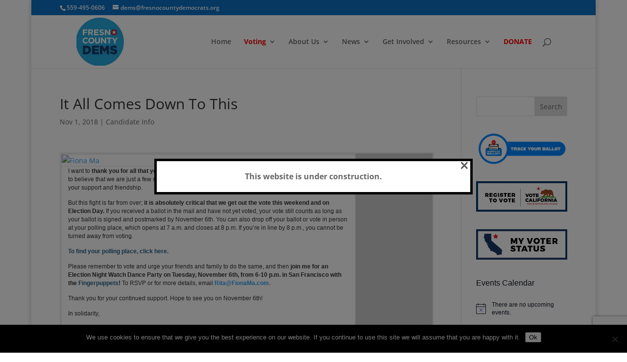

--- FILE ---
content_type: text/html; charset=utf-8
request_url: https://www.google.com/recaptcha/api2/anchor?ar=1&k=6LeLK8AUAAAAAOlNW1JpPZGNQn4TOMZ7haThfIBJ&co=aHR0cHM6Ly93My5mcmVzbm9jb3VudHlkZW1vY3JhdHMub3JnOjQ0Mw..&hl=en&v=PoyoqOPhxBO7pBk68S4YbpHZ&size=invisible&anchor-ms=20000&execute-ms=30000&cb=kcb5k6fi1shb
body_size: 48781
content:
<!DOCTYPE HTML><html dir="ltr" lang="en"><head><meta http-equiv="Content-Type" content="text/html; charset=UTF-8">
<meta http-equiv="X-UA-Compatible" content="IE=edge">
<title>reCAPTCHA</title>
<style type="text/css">
/* cyrillic-ext */
@font-face {
  font-family: 'Roboto';
  font-style: normal;
  font-weight: 400;
  font-stretch: 100%;
  src: url(//fonts.gstatic.com/s/roboto/v48/KFO7CnqEu92Fr1ME7kSn66aGLdTylUAMa3GUBHMdazTgWw.woff2) format('woff2');
  unicode-range: U+0460-052F, U+1C80-1C8A, U+20B4, U+2DE0-2DFF, U+A640-A69F, U+FE2E-FE2F;
}
/* cyrillic */
@font-face {
  font-family: 'Roboto';
  font-style: normal;
  font-weight: 400;
  font-stretch: 100%;
  src: url(//fonts.gstatic.com/s/roboto/v48/KFO7CnqEu92Fr1ME7kSn66aGLdTylUAMa3iUBHMdazTgWw.woff2) format('woff2');
  unicode-range: U+0301, U+0400-045F, U+0490-0491, U+04B0-04B1, U+2116;
}
/* greek-ext */
@font-face {
  font-family: 'Roboto';
  font-style: normal;
  font-weight: 400;
  font-stretch: 100%;
  src: url(//fonts.gstatic.com/s/roboto/v48/KFO7CnqEu92Fr1ME7kSn66aGLdTylUAMa3CUBHMdazTgWw.woff2) format('woff2');
  unicode-range: U+1F00-1FFF;
}
/* greek */
@font-face {
  font-family: 'Roboto';
  font-style: normal;
  font-weight: 400;
  font-stretch: 100%;
  src: url(//fonts.gstatic.com/s/roboto/v48/KFO7CnqEu92Fr1ME7kSn66aGLdTylUAMa3-UBHMdazTgWw.woff2) format('woff2');
  unicode-range: U+0370-0377, U+037A-037F, U+0384-038A, U+038C, U+038E-03A1, U+03A3-03FF;
}
/* math */
@font-face {
  font-family: 'Roboto';
  font-style: normal;
  font-weight: 400;
  font-stretch: 100%;
  src: url(//fonts.gstatic.com/s/roboto/v48/KFO7CnqEu92Fr1ME7kSn66aGLdTylUAMawCUBHMdazTgWw.woff2) format('woff2');
  unicode-range: U+0302-0303, U+0305, U+0307-0308, U+0310, U+0312, U+0315, U+031A, U+0326-0327, U+032C, U+032F-0330, U+0332-0333, U+0338, U+033A, U+0346, U+034D, U+0391-03A1, U+03A3-03A9, U+03B1-03C9, U+03D1, U+03D5-03D6, U+03F0-03F1, U+03F4-03F5, U+2016-2017, U+2034-2038, U+203C, U+2040, U+2043, U+2047, U+2050, U+2057, U+205F, U+2070-2071, U+2074-208E, U+2090-209C, U+20D0-20DC, U+20E1, U+20E5-20EF, U+2100-2112, U+2114-2115, U+2117-2121, U+2123-214F, U+2190, U+2192, U+2194-21AE, U+21B0-21E5, U+21F1-21F2, U+21F4-2211, U+2213-2214, U+2216-22FF, U+2308-230B, U+2310, U+2319, U+231C-2321, U+2336-237A, U+237C, U+2395, U+239B-23B7, U+23D0, U+23DC-23E1, U+2474-2475, U+25AF, U+25B3, U+25B7, U+25BD, U+25C1, U+25CA, U+25CC, U+25FB, U+266D-266F, U+27C0-27FF, U+2900-2AFF, U+2B0E-2B11, U+2B30-2B4C, U+2BFE, U+3030, U+FF5B, U+FF5D, U+1D400-1D7FF, U+1EE00-1EEFF;
}
/* symbols */
@font-face {
  font-family: 'Roboto';
  font-style: normal;
  font-weight: 400;
  font-stretch: 100%;
  src: url(//fonts.gstatic.com/s/roboto/v48/KFO7CnqEu92Fr1ME7kSn66aGLdTylUAMaxKUBHMdazTgWw.woff2) format('woff2');
  unicode-range: U+0001-000C, U+000E-001F, U+007F-009F, U+20DD-20E0, U+20E2-20E4, U+2150-218F, U+2190, U+2192, U+2194-2199, U+21AF, U+21E6-21F0, U+21F3, U+2218-2219, U+2299, U+22C4-22C6, U+2300-243F, U+2440-244A, U+2460-24FF, U+25A0-27BF, U+2800-28FF, U+2921-2922, U+2981, U+29BF, U+29EB, U+2B00-2BFF, U+4DC0-4DFF, U+FFF9-FFFB, U+10140-1018E, U+10190-1019C, U+101A0, U+101D0-101FD, U+102E0-102FB, U+10E60-10E7E, U+1D2C0-1D2D3, U+1D2E0-1D37F, U+1F000-1F0FF, U+1F100-1F1AD, U+1F1E6-1F1FF, U+1F30D-1F30F, U+1F315, U+1F31C, U+1F31E, U+1F320-1F32C, U+1F336, U+1F378, U+1F37D, U+1F382, U+1F393-1F39F, U+1F3A7-1F3A8, U+1F3AC-1F3AF, U+1F3C2, U+1F3C4-1F3C6, U+1F3CA-1F3CE, U+1F3D4-1F3E0, U+1F3ED, U+1F3F1-1F3F3, U+1F3F5-1F3F7, U+1F408, U+1F415, U+1F41F, U+1F426, U+1F43F, U+1F441-1F442, U+1F444, U+1F446-1F449, U+1F44C-1F44E, U+1F453, U+1F46A, U+1F47D, U+1F4A3, U+1F4B0, U+1F4B3, U+1F4B9, U+1F4BB, U+1F4BF, U+1F4C8-1F4CB, U+1F4D6, U+1F4DA, U+1F4DF, U+1F4E3-1F4E6, U+1F4EA-1F4ED, U+1F4F7, U+1F4F9-1F4FB, U+1F4FD-1F4FE, U+1F503, U+1F507-1F50B, U+1F50D, U+1F512-1F513, U+1F53E-1F54A, U+1F54F-1F5FA, U+1F610, U+1F650-1F67F, U+1F687, U+1F68D, U+1F691, U+1F694, U+1F698, U+1F6AD, U+1F6B2, U+1F6B9-1F6BA, U+1F6BC, U+1F6C6-1F6CF, U+1F6D3-1F6D7, U+1F6E0-1F6EA, U+1F6F0-1F6F3, U+1F6F7-1F6FC, U+1F700-1F7FF, U+1F800-1F80B, U+1F810-1F847, U+1F850-1F859, U+1F860-1F887, U+1F890-1F8AD, U+1F8B0-1F8BB, U+1F8C0-1F8C1, U+1F900-1F90B, U+1F93B, U+1F946, U+1F984, U+1F996, U+1F9E9, U+1FA00-1FA6F, U+1FA70-1FA7C, U+1FA80-1FA89, U+1FA8F-1FAC6, U+1FACE-1FADC, U+1FADF-1FAE9, U+1FAF0-1FAF8, U+1FB00-1FBFF;
}
/* vietnamese */
@font-face {
  font-family: 'Roboto';
  font-style: normal;
  font-weight: 400;
  font-stretch: 100%;
  src: url(//fonts.gstatic.com/s/roboto/v48/KFO7CnqEu92Fr1ME7kSn66aGLdTylUAMa3OUBHMdazTgWw.woff2) format('woff2');
  unicode-range: U+0102-0103, U+0110-0111, U+0128-0129, U+0168-0169, U+01A0-01A1, U+01AF-01B0, U+0300-0301, U+0303-0304, U+0308-0309, U+0323, U+0329, U+1EA0-1EF9, U+20AB;
}
/* latin-ext */
@font-face {
  font-family: 'Roboto';
  font-style: normal;
  font-weight: 400;
  font-stretch: 100%;
  src: url(//fonts.gstatic.com/s/roboto/v48/KFO7CnqEu92Fr1ME7kSn66aGLdTylUAMa3KUBHMdazTgWw.woff2) format('woff2');
  unicode-range: U+0100-02BA, U+02BD-02C5, U+02C7-02CC, U+02CE-02D7, U+02DD-02FF, U+0304, U+0308, U+0329, U+1D00-1DBF, U+1E00-1E9F, U+1EF2-1EFF, U+2020, U+20A0-20AB, U+20AD-20C0, U+2113, U+2C60-2C7F, U+A720-A7FF;
}
/* latin */
@font-face {
  font-family: 'Roboto';
  font-style: normal;
  font-weight: 400;
  font-stretch: 100%;
  src: url(//fonts.gstatic.com/s/roboto/v48/KFO7CnqEu92Fr1ME7kSn66aGLdTylUAMa3yUBHMdazQ.woff2) format('woff2');
  unicode-range: U+0000-00FF, U+0131, U+0152-0153, U+02BB-02BC, U+02C6, U+02DA, U+02DC, U+0304, U+0308, U+0329, U+2000-206F, U+20AC, U+2122, U+2191, U+2193, U+2212, U+2215, U+FEFF, U+FFFD;
}
/* cyrillic-ext */
@font-face {
  font-family: 'Roboto';
  font-style: normal;
  font-weight: 500;
  font-stretch: 100%;
  src: url(//fonts.gstatic.com/s/roboto/v48/KFO7CnqEu92Fr1ME7kSn66aGLdTylUAMa3GUBHMdazTgWw.woff2) format('woff2');
  unicode-range: U+0460-052F, U+1C80-1C8A, U+20B4, U+2DE0-2DFF, U+A640-A69F, U+FE2E-FE2F;
}
/* cyrillic */
@font-face {
  font-family: 'Roboto';
  font-style: normal;
  font-weight: 500;
  font-stretch: 100%;
  src: url(//fonts.gstatic.com/s/roboto/v48/KFO7CnqEu92Fr1ME7kSn66aGLdTylUAMa3iUBHMdazTgWw.woff2) format('woff2');
  unicode-range: U+0301, U+0400-045F, U+0490-0491, U+04B0-04B1, U+2116;
}
/* greek-ext */
@font-face {
  font-family: 'Roboto';
  font-style: normal;
  font-weight: 500;
  font-stretch: 100%;
  src: url(//fonts.gstatic.com/s/roboto/v48/KFO7CnqEu92Fr1ME7kSn66aGLdTylUAMa3CUBHMdazTgWw.woff2) format('woff2');
  unicode-range: U+1F00-1FFF;
}
/* greek */
@font-face {
  font-family: 'Roboto';
  font-style: normal;
  font-weight: 500;
  font-stretch: 100%;
  src: url(//fonts.gstatic.com/s/roboto/v48/KFO7CnqEu92Fr1ME7kSn66aGLdTylUAMa3-UBHMdazTgWw.woff2) format('woff2');
  unicode-range: U+0370-0377, U+037A-037F, U+0384-038A, U+038C, U+038E-03A1, U+03A3-03FF;
}
/* math */
@font-face {
  font-family: 'Roboto';
  font-style: normal;
  font-weight: 500;
  font-stretch: 100%;
  src: url(//fonts.gstatic.com/s/roboto/v48/KFO7CnqEu92Fr1ME7kSn66aGLdTylUAMawCUBHMdazTgWw.woff2) format('woff2');
  unicode-range: U+0302-0303, U+0305, U+0307-0308, U+0310, U+0312, U+0315, U+031A, U+0326-0327, U+032C, U+032F-0330, U+0332-0333, U+0338, U+033A, U+0346, U+034D, U+0391-03A1, U+03A3-03A9, U+03B1-03C9, U+03D1, U+03D5-03D6, U+03F0-03F1, U+03F4-03F5, U+2016-2017, U+2034-2038, U+203C, U+2040, U+2043, U+2047, U+2050, U+2057, U+205F, U+2070-2071, U+2074-208E, U+2090-209C, U+20D0-20DC, U+20E1, U+20E5-20EF, U+2100-2112, U+2114-2115, U+2117-2121, U+2123-214F, U+2190, U+2192, U+2194-21AE, U+21B0-21E5, U+21F1-21F2, U+21F4-2211, U+2213-2214, U+2216-22FF, U+2308-230B, U+2310, U+2319, U+231C-2321, U+2336-237A, U+237C, U+2395, U+239B-23B7, U+23D0, U+23DC-23E1, U+2474-2475, U+25AF, U+25B3, U+25B7, U+25BD, U+25C1, U+25CA, U+25CC, U+25FB, U+266D-266F, U+27C0-27FF, U+2900-2AFF, U+2B0E-2B11, U+2B30-2B4C, U+2BFE, U+3030, U+FF5B, U+FF5D, U+1D400-1D7FF, U+1EE00-1EEFF;
}
/* symbols */
@font-face {
  font-family: 'Roboto';
  font-style: normal;
  font-weight: 500;
  font-stretch: 100%;
  src: url(//fonts.gstatic.com/s/roboto/v48/KFO7CnqEu92Fr1ME7kSn66aGLdTylUAMaxKUBHMdazTgWw.woff2) format('woff2');
  unicode-range: U+0001-000C, U+000E-001F, U+007F-009F, U+20DD-20E0, U+20E2-20E4, U+2150-218F, U+2190, U+2192, U+2194-2199, U+21AF, U+21E6-21F0, U+21F3, U+2218-2219, U+2299, U+22C4-22C6, U+2300-243F, U+2440-244A, U+2460-24FF, U+25A0-27BF, U+2800-28FF, U+2921-2922, U+2981, U+29BF, U+29EB, U+2B00-2BFF, U+4DC0-4DFF, U+FFF9-FFFB, U+10140-1018E, U+10190-1019C, U+101A0, U+101D0-101FD, U+102E0-102FB, U+10E60-10E7E, U+1D2C0-1D2D3, U+1D2E0-1D37F, U+1F000-1F0FF, U+1F100-1F1AD, U+1F1E6-1F1FF, U+1F30D-1F30F, U+1F315, U+1F31C, U+1F31E, U+1F320-1F32C, U+1F336, U+1F378, U+1F37D, U+1F382, U+1F393-1F39F, U+1F3A7-1F3A8, U+1F3AC-1F3AF, U+1F3C2, U+1F3C4-1F3C6, U+1F3CA-1F3CE, U+1F3D4-1F3E0, U+1F3ED, U+1F3F1-1F3F3, U+1F3F5-1F3F7, U+1F408, U+1F415, U+1F41F, U+1F426, U+1F43F, U+1F441-1F442, U+1F444, U+1F446-1F449, U+1F44C-1F44E, U+1F453, U+1F46A, U+1F47D, U+1F4A3, U+1F4B0, U+1F4B3, U+1F4B9, U+1F4BB, U+1F4BF, U+1F4C8-1F4CB, U+1F4D6, U+1F4DA, U+1F4DF, U+1F4E3-1F4E6, U+1F4EA-1F4ED, U+1F4F7, U+1F4F9-1F4FB, U+1F4FD-1F4FE, U+1F503, U+1F507-1F50B, U+1F50D, U+1F512-1F513, U+1F53E-1F54A, U+1F54F-1F5FA, U+1F610, U+1F650-1F67F, U+1F687, U+1F68D, U+1F691, U+1F694, U+1F698, U+1F6AD, U+1F6B2, U+1F6B9-1F6BA, U+1F6BC, U+1F6C6-1F6CF, U+1F6D3-1F6D7, U+1F6E0-1F6EA, U+1F6F0-1F6F3, U+1F6F7-1F6FC, U+1F700-1F7FF, U+1F800-1F80B, U+1F810-1F847, U+1F850-1F859, U+1F860-1F887, U+1F890-1F8AD, U+1F8B0-1F8BB, U+1F8C0-1F8C1, U+1F900-1F90B, U+1F93B, U+1F946, U+1F984, U+1F996, U+1F9E9, U+1FA00-1FA6F, U+1FA70-1FA7C, U+1FA80-1FA89, U+1FA8F-1FAC6, U+1FACE-1FADC, U+1FADF-1FAE9, U+1FAF0-1FAF8, U+1FB00-1FBFF;
}
/* vietnamese */
@font-face {
  font-family: 'Roboto';
  font-style: normal;
  font-weight: 500;
  font-stretch: 100%;
  src: url(//fonts.gstatic.com/s/roboto/v48/KFO7CnqEu92Fr1ME7kSn66aGLdTylUAMa3OUBHMdazTgWw.woff2) format('woff2');
  unicode-range: U+0102-0103, U+0110-0111, U+0128-0129, U+0168-0169, U+01A0-01A1, U+01AF-01B0, U+0300-0301, U+0303-0304, U+0308-0309, U+0323, U+0329, U+1EA0-1EF9, U+20AB;
}
/* latin-ext */
@font-face {
  font-family: 'Roboto';
  font-style: normal;
  font-weight: 500;
  font-stretch: 100%;
  src: url(//fonts.gstatic.com/s/roboto/v48/KFO7CnqEu92Fr1ME7kSn66aGLdTylUAMa3KUBHMdazTgWw.woff2) format('woff2');
  unicode-range: U+0100-02BA, U+02BD-02C5, U+02C7-02CC, U+02CE-02D7, U+02DD-02FF, U+0304, U+0308, U+0329, U+1D00-1DBF, U+1E00-1E9F, U+1EF2-1EFF, U+2020, U+20A0-20AB, U+20AD-20C0, U+2113, U+2C60-2C7F, U+A720-A7FF;
}
/* latin */
@font-face {
  font-family: 'Roboto';
  font-style: normal;
  font-weight: 500;
  font-stretch: 100%;
  src: url(//fonts.gstatic.com/s/roboto/v48/KFO7CnqEu92Fr1ME7kSn66aGLdTylUAMa3yUBHMdazQ.woff2) format('woff2');
  unicode-range: U+0000-00FF, U+0131, U+0152-0153, U+02BB-02BC, U+02C6, U+02DA, U+02DC, U+0304, U+0308, U+0329, U+2000-206F, U+20AC, U+2122, U+2191, U+2193, U+2212, U+2215, U+FEFF, U+FFFD;
}
/* cyrillic-ext */
@font-face {
  font-family: 'Roboto';
  font-style: normal;
  font-weight: 900;
  font-stretch: 100%;
  src: url(//fonts.gstatic.com/s/roboto/v48/KFO7CnqEu92Fr1ME7kSn66aGLdTylUAMa3GUBHMdazTgWw.woff2) format('woff2');
  unicode-range: U+0460-052F, U+1C80-1C8A, U+20B4, U+2DE0-2DFF, U+A640-A69F, U+FE2E-FE2F;
}
/* cyrillic */
@font-face {
  font-family: 'Roboto';
  font-style: normal;
  font-weight: 900;
  font-stretch: 100%;
  src: url(//fonts.gstatic.com/s/roboto/v48/KFO7CnqEu92Fr1ME7kSn66aGLdTylUAMa3iUBHMdazTgWw.woff2) format('woff2');
  unicode-range: U+0301, U+0400-045F, U+0490-0491, U+04B0-04B1, U+2116;
}
/* greek-ext */
@font-face {
  font-family: 'Roboto';
  font-style: normal;
  font-weight: 900;
  font-stretch: 100%;
  src: url(//fonts.gstatic.com/s/roboto/v48/KFO7CnqEu92Fr1ME7kSn66aGLdTylUAMa3CUBHMdazTgWw.woff2) format('woff2');
  unicode-range: U+1F00-1FFF;
}
/* greek */
@font-face {
  font-family: 'Roboto';
  font-style: normal;
  font-weight: 900;
  font-stretch: 100%;
  src: url(//fonts.gstatic.com/s/roboto/v48/KFO7CnqEu92Fr1ME7kSn66aGLdTylUAMa3-UBHMdazTgWw.woff2) format('woff2');
  unicode-range: U+0370-0377, U+037A-037F, U+0384-038A, U+038C, U+038E-03A1, U+03A3-03FF;
}
/* math */
@font-face {
  font-family: 'Roboto';
  font-style: normal;
  font-weight: 900;
  font-stretch: 100%;
  src: url(//fonts.gstatic.com/s/roboto/v48/KFO7CnqEu92Fr1ME7kSn66aGLdTylUAMawCUBHMdazTgWw.woff2) format('woff2');
  unicode-range: U+0302-0303, U+0305, U+0307-0308, U+0310, U+0312, U+0315, U+031A, U+0326-0327, U+032C, U+032F-0330, U+0332-0333, U+0338, U+033A, U+0346, U+034D, U+0391-03A1, U+03A3-03A9, U+03B1-03C9, U+03D1, U+03D5-03D6, U+03F0-03F1, U+03F4-03F5, U+2016-2017, U+2034-2038, U+203C, U+2040, U+2043, U+2047, U+2050, U+2057, U+205F, U+2070-2071, U+2074-208E, U+2090-209C, U+20D0-20DC, U+20E1, U+20E5-20EF, U+2100-2112, U+2114-2115, U+2117-2121, U+2123-214F, U+2190, U+2192, U+2194-21AE, U+21B0-21E5, U+21F1-21F2, U+21F4-2211, U+2213-2214, U+2216-22FF, U+2308-230B, U+2310, U+2319, U+231C-2321, U+2336-237A, U+237C, U+2395, U+239B-23B7, U+23D0, U+23DC-23E1, U+2474-2475, U+25AF, U+25B3, U+25B7, U+25BD, U+25C1, U+25CA, U+25CC, U+25FB, U+266D-266F, U+27C0-27FF, U+2900-2AFF, U+2B0E-2B11, U+2B30-2B4C, U+2BFE, U+3030, U+FF5B, U+FF5D, U+1D400-1D7FF, U+1EE00-1EEFF;
}
/* symbols */
@font-face {
  font-family: 'Roboto';
  font-style: normal;
  font-weight: 900;
  font-stretch: 100%;
  src: url(//fonts.gstatic.com/s/roboto/v48/KFO7CnqEu92Fr1ME7kSn66aGLdTylUAMaxKUBHMdazTgWw.woff2) format('woff2');
  unicode-range: U+0001-000C, U+000E-001F, U+007F-009F, U+20DD-20E0, U+20E2-20E4, U+2150-218F, U+2190, U+2192, U+2194-2199, U+21AF, U+21E6-21F0, U+21F3, U+2218-2219, U+2299, U+22C4-22C6, U+2300-243F, U+2440-244A, U+2460-24FF, U+25A0-27BF, U+2800-28FF, U+2921-2922, U+2981, U+29BF, U+29EB, U+2B00-2BFF, U+4DC0-4DFF, U+FFF9-FFFB, U+10140-1018E, U+10190-1019C, U+101A0, U+101D0-101FD, U+102E0-102FB, U+10E60-10E7E, U+1D2C0-1D2D3, U+1D2E0-1D37F, U+1F000-1F0FF, U+1F100-1F1AD, U+1F1E6-1F1FF, U+1F30D-1F30F, U+1F315, U+1F31C, U+1F31E, U+1F320-1F32C, U+1F336, U+1F378, U+1F37D, U+1F382, U+1F393-1F39F, U+1F3A7-1F3A8, U+1F3AC-1F3AF, U+1F3C2, U+1F3C4-1F3C6, U+1F3CA-1F3CE, U+1F3D4-1F3E0, U+1F3ED, U+1F3F1-1F3F3, U+1F3F5-1F3F7, U+1F408, U+1F415, U+1F41F, U+1F426, U+1F43F, U+1F441-1F442, U+1F444, U+1F446-1F449, U+1F44C-1F44E, U+1F453, U+1F46A, U+1F47D, U+1F4A3, U+1F4B0, U+1F4B3, U+1F4B9, U+1F4BB, U+1F4BF, U+1F4C8-1F4CB, U+1F4D6, U+1F4DA, U+1F4DF, U+1F4E3-1F4E6, U+1F4EA-1F4ED, U+1F4F7, U+1F4F9-1F4FB, U+1F4FD-1F4FE, U+1F503, U+1F507-1F50B, U+1F50D, U+1F512-1F513, U+1F53E-1F54A, U+1F54F-1F5FA, U+1F610, U+1F650-1F67F, U+1F687, U+1F68D, U+1F691, U+1F694, U+1F698, U+1F6AD, U+1F6B2, U+1F6B9-1F6BA, U+1F6BC, U+1F6C6-1F6CF, U+1F6D3-1F6D7, U+1F6E0-1F6EA, U+1F6F0-1F6F3, U+1F6F7-1F6FC, U+1F700-1F7FF, U+1F800-1F80B, U+1F810-1F847, U+1F850-1F859, U+1F860-1F887, U+1F890-1F8AD, U+1F8B0-1F8BB, U+1F8C0-1F8C1, U+1F900-1F90B, U+1F93B, U+1F946, U+1F984, U+1F996, U+1F9E9, U+1FA00-1FA6F, U+1FA70-1FA7C, U+1FA80-1FA89, U+1FA8F-1FAC6, U+1FACE-1FADC, U+1FADF-1FAE9, U+1FAF0-1FAF8, U+1FB00-1FBFF;
}
/* vietnamese */
@font-face {
  font-family: 'Roboto';
  font-style: normal;
  font-weight: 900;
  font-stretch: 100%;
  src: url(//fonts.gstatic.com/s/roboto/v48/KFO7CnqEu92Fr1ME7kSn66aGLdTylUAMa3OUBHMdazTgWw.woff2) format('woff2');
  unicode-range: U+0102-0103, U+0110-0111, U+0128-0129, U+0168-0169, U+01A0-01A1, U+01AF-01B0, U+0300-0301, U+0303-0304, U+0308-0309, U+0323, U+0329, U+1EA0-1EF9, U+20AB;
}
/* latin-ext */
@font-face {
  font-family: 'Roboto';
  font-style: normal;
  font-weight: 900;
  font-stretch: 100%;
  src: url(//fonts.gstatic.com/s/roboto/v48/KFO7CnqEu92Fr1ME7kSn66aGLdTylUAMa3KUBHMdazTgWw.woff2) format('woff2');
  unicode-range: U+0100-02BA, U+02BD-02C5, U+02C7-02CC, U+02CE-02D7, U+02DD-02FF, U+0304, U+0308, U+0329, U+1D00-1DBF, U+1E00-1E9F, U+1EF2-1EFF, U+2020, U+20A0-20AB, U+20AD-20C0, U+2113, U+2C60-2C7F, U+A720-A7FF;
}
/* latin */
@font-face {
  font-family: 'Roboto';
  font-style: normal;
  font-weight: 900;
  font-stretch: 100%;
  src: url(//fonts.gstatic.com/s/roboto/v48/KFO7CnqEu92Fr1ME7kSn66aGLdTylUAMa3yUBHMdazQ.woff2) format('woff2');
  unicode-range: U+0000-00FF, U+0131, U+0152-0153, U+02BB-02BC, U+02C6, U+02DA, U+02DC, U+0304, U+0308, U+0329, U+2000-206F, U+20AC, U+2122, U+2191, U+2193, U+2212, U+2215, U+FEFF, U+FFFD;
}

</style>
<link rel="stylesheet" type="text/css" href="https://www.gstatic.com/recaptcha/releases/PoyoqOPhxBO7pBk68S4YbpHZ/styles__ltr.css">
<script nonce="CArk2i-bkFSQ0h-pjuxq2g" type="text/javascript">window['__recaptcha_api'] = 'https://www.google.com/recaptcha/api2/';</script>
<script type="text/javascript" src="https://www.gstatic.com/recaptcha/releases/PoyoqOPhxBO7pBk68S4YbpHZ/recaptcha__en.js" nonce="CArk2i-bkFSQ0h-pjuxq2g">
      
    </script></head>
<body><div id="rc-anchor-alert" class="rc-anchor-alert"></div>
<input type="hidden" id="recaptcha-token" value="[base64]">
<script type="text/javascript" nonce="CArk2i-bkFSQ0h-pjuxq2g">
      recaptcha.anchor.Main.init("[\x22ainput\x22,[\x22bgdata\x22,\x22\x22,\[base64]/[base64]/[base64]/[base64]/[base64]/[base64]/[base64]/[base64]/[base64]/[base64]\\u003d\x22,\[base64]\\u003d\x22,\x22wrITw5FBw6PDkn/DvGzDqWPDqsKMJS7DosKbwpPDr1USwpIwL8KkwqhPL8K3WsONw63CksO8NSHDo8KPw4VCw5Raw4TCghJVY3fDlMOMw6vCljRRV8OCwqrCqcKFaBfDlMO3w7NnQsOsw5cwJMKpw5kTEsKtWSTCqMKsKsO/QUjDr1pmwrslSHnChcKKwrfDnsOowprDlMOrfkIRwpLDj8K5wrslVHTDq8OSfkPDvcOyVUDDvMO2w4QEU8O5ccKEwpgLWX/DrcKzw7PDthTCvcKCw5rCn0rDqsKewrsVTVdWAk4mwp/DpcO3awLDgBETZcOsw69qw5sAw6dRPXnCh8OZO3TCrMKBP8OHw7bDvQ1Yw7/CrEZ1wqZhwrXDqxfDjsO8wotEGcKFwqvDrcOZw6LCtsKhwop/BwXDsC98a8O+wovCg8K4w6PDh8KEw6jCh8KWF8OaSHHCmMOkwqwQC0Z8HcOlIH/CksKewpLCi8OWccKjwrvDtX/DkMKGwpHDnld2w7fClsK7MsOoHMOWVFxaCMKnUS1vJgTCr3V9w41KPwlOMcOIw4/DvXPDu1TDmcOJGMOGQsOswqfCtMKKwrfCkCcrw7JKw70WZmccwrDDt8KrN2sZSsOdwoxjQcKnwr7ClTDDlsKIP8KTeMKPesKLWcKRw6ZXwrJuw7UPw64gwqELeQfDkxfCg1dVw7Atw7AWPC/CmMKrwoLCrsOFBXTDqQ7DpcKlwrjCkDhVw7rDvsKQK8KdfMO0wqzDpVFmwpfCqC7DtsOSwpTCrcKOFMKyGD01w5DCoUFIwogtwpVWO1NGbHPDrcOrwrRBQyZLw6/Clw/DijDDszwmPnFELQAEwrR0w4fChcOowp3Cn8KLX8Olw5cowqcfwrE6wpfDksOJwpjDlsKhPsKuGjs1cVRKX8Omw4dfw7Mkwqc6wrDCggY+bFREd8KLIsKRSlzCpsOYYG5FwqXCocOHwpfCnHHDlVnClMOxwpvCgsKxw5M/[base64]/CkQrDnWdfNFZ5bMOCdMOLw7FcJ2XCqBVcB8KwSiZUwpoJw7bDusKuPMKgwrzCjsKRw6Nyw6luJcKSJmHDrcOMd8O5w4TDjzHCm8OlwrMfBMOvGjjCtsOxLkZUDcOiw5XCrRzDjcO/Cl4swqnDpHbCu8OnwojDu8O7RgjDl8Kjwo7CmGvCtHs4w7rDv8KkwqQiw50wwpjCvsKtwpzDs0fDlMKewoLCiFlTwo1Kw4ADw4bDssKrbsKxw48BCsOpe8OvegDChMK/[base64]/Kw9yw7Fywo/CuwvDrsO6PE7CtsKgw5PDkMKaOsKgNh9jBMKGw47DjjALdXhcwqzDjsOcF8OyOWB9IsOcwqDDjMKtw41Ew6vCtMKnHxvDqHBmUQYLQcOjw4VZwrnDpnTDhMKxEcOpL8OkRHlXwr5rTzpmcnd/wowrw4zDgMOwOcK/[base64]/Cr8O2S8KZwrXCqB0zbAnCrHnDiTbDlsKYw5t+w6Qww5sPKcKyw6hqw6NQNWbClMO+w7nCi8KwwpzDmcOrwoDDnEzCr8KKw4wWw4I7w7LDsGbCtzHCggAvacO0w6hEw63DmDjDnHTDjiFydkTDvmvCsF8zw6pZBkzCjcKvw5LDvcO/[base64]/DncK/U8Oxw6xSw4jCoMKQOVogPcONw4DCicKLRMO9UhLDkmAQacKtw6HCnhBQw5gUwpU4BUPDtcOQcgPDgnVYT8O/w6ksQkjCvX/DlsKZw7LDrCvCnMKHw6hswqTDvyZhInI/BnhFw7UGw4PCoTXClALDmm5ow51zAFQmAzrDisOyG8OSw64kHi5sSy3CjMKYEklPUG8HRsOvesKjAQ9ediLCpsOhU8KLD21QSjF7bwchwrXDuBFxIcKgwobClwXCuExEw4sPwoUEPGImw57CrnfCv3PCg8KBw71Ow64WVMOkw5sAwpfChMKHDHzDicO3YcKHOcKTw7/DjcORw6HCuQ/DsQMDJwnCrwpePUvCksOSw7QewrnDu8K+worDgSY2wpQyKxrDjz4/wpXDixLDlARbwpHDsUfDvinCgsKbw4BfGcORH8KXw4fDmsKrc3whwo3DmsOaEz85XcOybRDDjjwrw7rDpkEYR8KewrlsLWnDhVRGwo7Ds8KPw4wRwqlNwq7Dv8O1wpFLElDCjxx4wqNLw57CtsONZcK2w7/Dk8KLCA4tw6INMsKbKjPDlkFxXXPCu8KAX0bDmcKTw5fDohEDwpjCj8OBwpgYw6vCvMO9wp3Cq8KPGsKxYWxgaMOiwoIpZ3PCpMOFwpfDrGXDgMOEwpPCiMKreRNJQx/DuBjCmMK5QHvDgDDClBDDiMOnw5xkwqpKw4vCg8KywpfCoMKiJmLDqcKFw7JZHxkBwoQmGcONCcKIYsKgwqdXwr3Dt8OMw79fd8Kmwr/CswUCwpbDq8OwBcKtwqYXcsOXZ8K+KsOYTMOpw6DDmFHDgMKiGcKFfzrCtxzDlF52woFww6PCrWvCrjTDrMKaccO2Ry3DicOBIsK8TMOaEhLCvsKpw6XDt1loXsOMVMKtwp3Drj3Cj8KnwpjDlMKZQ8KDw7fCuMOsw5/CqBYRPMKHacK7IiBUH8OkBjzCjiTDg8KpIcKyasK+w63ChcKxcnfCksK7wq/[base64]/SR3CpsOgwq8HHnjDt3DDkHPCvsOwZsOjw7wmZcOLw7XDmFfCsRnCpw3DqcKVKmcfwp17wqLCgFTDnx0FwoZXNi1+JsKYI8Kyw7PCqsOlZ37DpsK2eMOGw4QGUcOVw7Urw77DiEMCQcO4YiRocsOawoBLw5PCoCfCsXQDLnnDjcKfw40Gwp/CpmXClsOuwphkw6cSDDfCqwRMwqnCrcKhOsO1w6Erw6ZfeMK9W2E2w6zCvwXDs8O+w6ImfHoHQELCtHbCvBY7wpDDr0DCuMOCXATCj8OLeznCicKiUQdPw6PCqMKIwrXCvsOqfVsvcsOaw516Agp0w6YYecKlbcKFwr9RRMKocxc/[base64]/[base64]/DhQNKw5Z5wpU+C8OwwprDlUIiOGdEw40ePyZYw47ChkRww4Ypw4cowqt1HMKec3Mrwp7DiWzCq8Ovwp7Cs8O2wqZJGQrCphk/w7PDp8O+wpIhwqYTwojDu23DhEXChcOfYsKFwqorTDNaW8O9ScK8ajppdnF6JMONGMOPTsOIw5dyFh9swqnCkcOjdcOWJMK/wqDCisKuwpnCmRLDrisjZMO+T8O+NcO8BsOBXcKFw58LwpFWwpPDv8OHZjBpIMKnw5fDoWvDpFwhPsK/[base64]/FMKQw58fOCkEwr7CtGjDnCvDosOOOTnCqDwnwpwGBsKnwoFow4N4WcO0bMOhL18BJzxfw4oKwp3CiwfDomNEw67CssOaMDJnWsKgwrLDkGB/w78jWcKpw47CkMORwqTCiWvCtVpUf00oWMKJDMKhPcOzdMKIw7FHw7NNw5s+cMOAwpBWJsOCRnJSW8OmwrkSw7HChy8aVT1mw6hrwp/Chh94wrrDtcO2ZiwsAcKdOEXCik/CtsKjUMK1NRXDujLCjMOIQ8OuwrpJwoPDvcKRLn/DrMOpUEFHwpteeB7DiFDDpCjDn2LCsG5Yw5Ifw5Jyw65Ow7UWw7DDu8OvQcKYfMKUwpvCrcK+wok1SsOkDCrCu8Kpw7jCmsOYwo0xEUjCgAXChMOlZX4Hw6fCmsOVTTvDjg/DsnBIwpfCgMOSaUtIEB9uwp0nwrzDt2UAw4cFRsOIwo5lw6Idw7XDqjxiw4NCwqPDqGJnOMKDC8OxEz/Di0gdfsK/wqJdwobCiGpawoJuw6U9dsKow6dywqXDhcKUwr0ASWDCq3fCisKsWRXCqsKgQX3ClcOcw6clUEYbET51w44UZsKqHkZcHlQ8NcOVJ8Kbw5Acch3DoTc9w7Ukw49Ew4/[base64]/[base64]/Dsi7CocK0X8OWwo/Dj8OMw4EIGBFLw6g4aMOrw6nCuUXCt8OXw7Y0wrfCqMKMw6HCn39KwoHDgAhXHcO0ag5WwoDClMOGw6/[base64]/[base64]/[base64]/WcOHVsKOb3fDiMK9w4zDg8O5f8Kuw4PDl8OMfcK1JMKZCcONwpxdZsKEPsK9w7fCncK5w6Qow69rwrEXw5E9w73DjcKbw7TDkcKXZg0pOyVqRVVowqsew77DqMOPw4zCinnCgcOYQBEHwrxlLWElw6hMYlnDpT/[base64]/CuktVZSMswqBawq3CvE7DolPCrxUVwpXCgU3Dk3TCpgnDucONw7E6w718FGrDusKFwqc1w4kRGMKQw4jDh8Kzw6vCiSQHw4TCksKGJcKFwpTCj8Obw69Hw4/[base64]/VsKheXgIwpJofk5Tw67DuMO+w6DCiS0JwoB0e3k+wqF6woXCqBZUwp9VYcO+wqbCssODwr0hw415c8OOwo7DlcO8I8OnwobCoHnCnwnDnMOfwpnDt0oXOREfwrLCixnDscOXOyHCsgUTw7nDoA7Cky4Qw69Ywp/Dh8O2wrlvwozCnQzDv8O1woEvFg05wqkFAMKqw5nDmEvDgVHClzDCvcOgw4ZlwpHChMK6wrPCgzxtasO/wpjDjMKpwqIdLl/[base64]/Dm1l1T8K2c8KsZXPCnnXDjl3DpFtzNkvDrDEdw63Du2XCpHwzV8Kyw4LDkcOHw63DvRp9X8O6TRRGw7ZIw6fCiAXDr8KEwoYsw6XDuMK2YMO/TcO/TsK6UcKzwpU0acKeDS1gJ8Kow4vCqMKgwr3Cg8ODwoDCtMOORG9eDnfCisO/[base64]/CqUTDlBnDi8K8w5TDjsO+wqZ9w5UuRzHDmjXCkmrCtijDqMKRw7t0DcK1wo0+QsKBMMONOcORw4fCpcKIw4BMwrVOw5bDmGgyw4kiwofCly18cMOuZMORw7XDnMOHVj8qwqnDmQBKdwpYIi/[base64]/Dt8KhEUDCrcKaw5F1W8KuPCQKFQLDmGowwoV9BAbDg13Dg8O7w6MwwoR9w7xpBcOGwoRiCsKLwpsMVyIyw5TDkcOlJMOiLxcewolKacKMwr5fGSg/[base64]/[base64]/CmE/CosKXR8OTKn1XUMOiw6xeUcOKbBjCmcOaIMKiw6BQwrgoWnfDq8O8acK8SQHDo8KPw45sw6Mlw4/ClcObw58lEm0yGcKKw5gZNsKpwrIXwplNwrFNJcK+RUTClcKaC8KfR8OaEEXCpMKJwrTDjsOaZnhHw5rDvgcJBCfCpw7Dv3sFw7nCpwvDkyUoa13Cjhpvwp7Dl8KBw4XDjgp1w4/DscOiwoPCvDMQJcOwwpNLwoNnCMOAJh3CtsO2P8K7JVzCj8KSwps7woxABcKqwrTCrToMw5fDs8OhPiHCtTgOw5ZAw4HCp8ODw5QUwqfCixoow7U7wpYxcS/CrcKnFMK0GsO3O8KeX8K9I2B1eQNcaG7CpcO4wo7CuH5awp1ZworDpcO8ecKAwofCiwUkwrlYd1bDgC/[base64]/[base64]/Dv8OiLQx5Uh8/wpbCmXHCtUTCosKyazZ4GsK2BMKywrJbM8O0w4HCkwbDsw3Cpx7ChmZewrdmTkx2w67CiMKLbgbDvcK0wrXCuWYiw4otw7PDulLCusK0DMK3wpTDscK5w4HCqSLDl8OIwq9PFEPCjMKSwpzDiwJnw5xTBCzDijpMecOOw5DCkGtfw6Z/[base64]/wr7CtljClA9cwqw/wqFQFA3Cv8OZw43DpMO3XMOyQjDDlsO0RDhww7gvRjnDu0XCn10LEsK5cQHDpgHCtcKaw4/Dg8KCZGk/wrnCq8KhwoIRw5k9w6rCtyvCh8K7w6xJw5Jtw4lIwpVpIsKbGFHDnsOSwojDpMOgGMKYw6LCpU0WccK2XSvCvF1uf8KWBsO0w7lDWGh+wqEMwqnCt8OMe3nDg8K8N8ONA8Oew7rCvi9/UcK+wrR3C3TCqzzCqQbDvcKEwo5tCnjCsMKWwrLDtz9nV8O0w4zDvcKibFbDjcOIwpA7K2Fhw5ZMw6/[base64]/CpcK3BQMKwqgBVhtuwpFlNMOAwoVPXsOIwpfCiVptwofDjMOcw6tuRxM+P8O5SmhtwpMxacK5w4vCsMOVw70Qw7PCmmtywpMNwoB9c0lbFMOVVUnDry3Dh8KWw6Mkw7dWw75QVE9+I8KbLjXCpsK/WcO8KVxwcjXDjWNTwrzDkERsB8KXw61rwpVlw7gfwo1vQkBcI8O6d8Opw5tnwp19w7bDoMKMEcKUw5dHGgkSYsKfwrhbKjY8TDACworDv8O/OsKeHcO/OxzCiizCu8OnH8KoOk1jw5PDnsOrY8OcwqksP8K/IWrCkMOuw5jClkHCnRNcwqXCo8OXw7AoQ3Ntd8K6IBHDljXDgFkTwr3Dp8Oyw7DDlxfDpCJ1IgFvaMKzwq5nMMKFw6Ubwr5wNcKnwrPDlMOrw4gbw4HCnSxjIznCjcK3w6lxXcOww7rDt8KBw5DDgQsrwoh/HXd/[base64]/wrfCmFfDpnHDnDLCuFfCrjrDuF0twpYMUj/ChMKKw6DCsMKlwodAEzLCtcK0wovDvkt/CMKLw4/ClS1GwrFUJlIwwqYKJ2bDqFYfw40WC3x8wq/[base64]/GMOxFmMlfMOvLsKTD8KqO3kuAcKGwp0rFWPDkMKHR8K4w4ILwqwUanVzw5hCwpXDkcOgR8KKwpglwqvDvMK6wpfCjUYhBsKDwoTDvE/Dq8Osw7Uow5hcwrrCksKMw7LCvXJKw759wpd5wp7CozrDvXREWllVD8KFwo0rR8Osw5zDvH/[base64]/DujDCkl3DkMO2w47DtDYuw6bDmyUkB8Olwp7CtTjDnAQsw6vDjgdwwrrCocKDPsKRQsKvwpzClnR0Z3fDpXlGwrx2cgPDmzITwqjClcKERHVuwoNFwrBYwqoVw7MAH8OQWsKUwq50wro/QmnDhU0FI8O6wprCnTFKwqgaworDusOFKcKJO8O1AmQowpQpwoDCmMKxYcKYOG16J8OJBWXDoFHDhG/Dg8KGVcOww60EP8OQw6/Cj0cjwrTCtMOjd8KhwpHDpxjDsVx/woI3w5sjwpN/wrc4w5VySsKSZsOHw6bDicOLC8KHGQ/[base64]/[base64]/[base64]/w4bCpx4XFBHDnWcaJMOTfF9ROFN7MW9YNTrCnBTDk1TDkAshwpo0w7Uxa8KoCE4NF8Osw77Cg8OWwozCqmZ8wqkdaMKbaMOZEFLCm3NUw7NMNlXDtgLCvsKuw7LCnQl8TjrDrTlCZsKPwolYMGV1V39IS2NHAEbClXTChMKKMzPDgi7DmBrCoSbDmh/[base64]/CkcKqA8OawqAZw5LDrMKTw47DicKewofDm8OAEjV4QHgvw41obMOKdMKVVgZ3AyZ4wobChsO1wptcw63DrRsTw4YBwpnCj3DCkRdgw5LDniTDmsO/QxZubinCtMKwc8Obwq0casK4woTCsS/Dh8O2D8KbFjDDghYfwo7Cui/DjjMvcsKywqzDvTXCiMOLJ8KKbXU6W8Okw4gSBDbCmwTDt3xgOsOYTcOFwpfDuDvDtMOAQw7CtSjCnVg7d8Kewp/Chx3Dmg3DkVbCjEnClljDqBJwDirDn8KKDcOxwqDDgsOuViskwqjDi8KawpMxSRAcMcKIwptdKMO/w65Vw7HCtsO6HVMtwoDCkhQrw6fDn25vwow4wpVGT3DCqMOPw53CsMKLSiTCr1rCpsKVGsOzwodtBW/DlnLDoEkPN8Ohw4JcccKhPyLCn1rDlzlBw6tNKxjDjcKRwq5wwofDp0TDsklXMw1QH8OBeDQuw4ZkP8OYw6Zuwrt0ThkDw6oRw4jDrcOZLMOHw4jCgDTDlGcGXnnDg8K3MxNhw7/CrgHCoMKkwrYsEhvDqMOwPGPCisOnMm0mVcKVWcO/w7QXfg/Ds8Knw6PCphvCiMKpcMK1ZcKgecOlYyggAMKkwqvDtnYqwq4KQHjDvBfDvRLCh8OsAyQAw5jDh8Oswr3CpcOAwp0ZwqoSw7lRwqd3wrxGw5rCjsKXw6A+wqg7bHHCjcKZwr8DwrRxw7peY8OXFMKxw6DCi8OPw6NnGlTDosO4w6/CjFHDrsKtw6HCp8OIwp8Hc8OATMKrdcKmccKjwrM7NMOTczYHw7HDrCwZw4Rvw7zDkznDrMOFWsOVHjLDscKBw4LClRZYwqoZCDUNw7cyXsKUPcOGw59IISF9woIbPgDCohB5b8OCcxcxd8K3wpLCrwQWQ8KgWsKcfcOlLTLDslXDm8OCw5jChsKxw7PDgMO/[base64]/[base64]/CpzEJCU1VJAQqOcKGwp12woxewp7DhsOdf8KZIsOsw6jCrMOrV27DpMKvw6TDugALwqZCwrvCscKYFMKADMKeHydgwqF+XcK6G3Ekw6/[base64]/CvwHDgcK9JyxOw4UEw7XDrkNfGwzCvhtVZMOnDMO9wpPDhsKQwojDuyzClinDtl1swprCrgvCncKvwojDpgPCqMKiwp0DwqRow68ewrcWFTTDqEXDsHk7w5nDnxhbGcOswpAnwppZN8Ktw5rCvsOwPMKLwpbDsD/ChBrCp3XDq8K1NWYFwoV1Gnc6wp/CoW0xOxvDgsKgEcKLIxbDl8OycsOZDsKTTF3DhxvCrMOLZlEjb8OedsKvwo7DsHvDnzUdwrLDusOGfMO6wo/Ci3LDv8O2w4/CvsK2IcO2wrXDnxoVw6t1NMK+w4fDmnJjY3DCmihNw6vCo8O8fcOzw4nDvMKTGMOmwqRxSsKxccK7OMKsSlMnw5NNw6pgwqx4woHDmk1iwo4SSWTCmw8OwqrDh8KXHAYvPEwoVRTDssOSwovDohhGw6ESETRLRHhFwrM4XWooP0s9BEvDlDNDw6/DrxPCrMKsw7vCjldJBGsSwqDDiGHCpMOfw6Rhw7tew53Ds8KRwoctdCnCgcKBwqAOwrZNwoDCncK2w4TDjm9qeAAuwq9rN3hiQjHDtMOtwoV2bjR7ZW4/w73DiE/DtWnDrjDCoBLDvsK2XWoEw4vDolxFw77ClsKZEzXDgcOCfcK/[base64]/CpMOxw5jDpVnCsjUVOGI4RcOiwohyQMOjw4fChsOWZMKeTsKDwpImw5zCkljDtMO0K1MuWwDDmMKlVMOkwoDDkcORbBzCh0bColxBw4TCsMOew6QYwqPClXbDn2zDviwaUlw8UMONSMOyFcOLw5USwoc/BDLDokEww6VeGXvDn8K+woNeRMO0wpFGcxh4wr5wwoU/R8OwPjPDgkJvQcOrLFMcRMKwwp4qw7fDusOMfQ7Dky/DnzLCm8K6DivCpsKtw6PDhHXDncOdwpLCrUhmwpnCiMOQBzVawqw8w5UJPRHDn2wIJsOlwp0/[base64]/Co8Onw4hew64Uw77DpQrCoisBwokFQwLDssKvFzDDv8KtMjPCl8OkQMKdWzzDrsKvw7PCoUQ4McOcw6LCpB0Rw7tfwqrDrDk9woAcFDwyUcO9wohTw7IRw5sRE3N/[base64]/w6HDtsKHwosUw6vDmsOywrlpwrl8w5PClFUyCsKDSVI3wq7DqMKRw61Cw7plwqfCvmU+a8KbOsOkakwABVxeBFEvAwTCrwXDjQHCosKLwrIKwrLDkMOxckcxVAF/wrlzAsOjwo3DjMOUwr5vLMKOw5RzYMOawqtdb8OHZTfCtMK7dGPDqcOXbBwBOcKdwqdyL0M0JFrDjsK3WGwtcTTCj28ew6XChzMNwoXDmBTDrQx+w6PDkcKmRiTDhMOZcMKjwrN6a8Orwqlhw49Bwp/Dm8OxwqEAXSfDosOoC3MfwqnCsDRrPsOVSgTDghI6Y1XDssKYZULCocO4w4BQwqfCgcKCMMK+WSDDn8KRPXNuGl4eWsOqZnwSw4t1BcOTwqDCpFdmD2rCmC/Cmzk5fsKrwqFZW0sQbgfCkMK8w7ITdsKBecO5fCdHw4gSwpHCmzbCrMK0w7XDhsKVw7XCnTcSw6/[base64]/[base64]/DhcOhwqLCjMOZwoTCicKrRcOhG8OzQMOyw7B9wodOw58pw5HCn8ODwpBwTcKpXjTCtiXCk0TDgsKcwp7CvC3Cn8K2aRcuZWPCkxXDkMOUJ8KdQGPCl8KVKVV6dsO+dXjCqsKXF8Oxw7ccREA3w6XDt8O1wr3DvlluwoTDssKNCMK/JcO/UTjDoE9qUjvDsDXCrwXChgg7wrJPL8O1woJ4E8O1RcKOKMOGw6BUezvDlMKaw65yZ8OHwqhbw47CjA4swoTDgSdsImQGIyrCt8KVw5Mhwo/DiMObw5NFw6fDkRcIw7cDEcO+S8ONNsKZwqrCrcObEjzCrRo1woQhwrQPwp8ww4B1GcOqw7vCrjACPsOsO2LDn8OKBH/DuQFAUknDujXDqhvDksOFw5I/[base64]/DmHwwAcOiIcK0GcOAw6c4wqozwoLDusKLwrTCkjXCisOfwpkWw5TDtWbDmEt8DBQ9AgPCnsKawoQdBsOiwoBhwqYJwo9eYcOkw7TCnMOlMzkuA8KTwpxfw7TDkARoHMK2XyXCosKhPsKhdMKFw4xpw6QRfsKAbcOkNsOXw6/ClcKkw7fCjMK3FGjCjMKzwoIKwp7Ckk53w6cvw6jDrzwowqvCi1wmwozDk8KbGyAEPsOyw7FqGg7Dj2nChMOawqYXwp/DpVLDpMKWwoQ5ICwhwqIow77CrsK2WsKjwqrDqsKFw7Agw4DCs8OUwq4nNsKjwrxUw4bCiQU6IgkCw4nDmXkjw7jCnsKEK8OVwrJZFcOIXMO9wpwTwpLDqMOnwqDDoQTDjQnDg3TDngHCt8Oue27Dq8Oqw7VsQVHDojzCi0vCkATCkg9Ywq/CgsK5f3wpwoIgwpHDocOrwoolL8KYTMKLw6YcwphefsKWw6HCjMOawoJcPMOTYBbCtxfDs8OCB03CkjcbN8OUwochw4/[base64]/N8KKwqvCm8OEaMKPLCvCp19Lw59tViLDmB03JsKewo/[base64]/[base64]/[base64]/DucO2wqrCo8KvT2nCq3LCmsOLS8O/w7fCqhBUw78/E8KgVCNTWcOxw5Acwo/DjkRhbcKXIk9Sw6HDtMKGw5jDrcK6wrTDvsK2w7cCSsK0woJzwrrDt8KTM2k0w7TDosK1wrTCo8KEZcKHwrUTMGNbw4cXwqJ9Lmp4w5slAsKLwq4uDiXDiSpQaynCrMKpw4vDoMOsw6ZnG0TCpE/CnCbDnsO7DTHCgUTCl8KDw45iwovDq8KSRMK7wqsgASoiwo/DncKtIgUjD8OmfMO/C3rCiMO8wr13FcK4OiMUw6jCisKiTsO7w7LCsU3DpWcrRzIHbV7DrMKtwqLCnmI2T8OPH8Oww67DjMO3A8OQw6k/AsOAwrY3wqEbwq7ChMKFJ8KjwpvDo8K3H8OJw7PDgcOzw5XDkm3DrW1Gw7xVIcKZwoLDg8KJTMKRwprDlsOgPDQGw43DisOWIcO4dsKtwrItEMK+AcKfw5lbUcK5ZzdTwrLCvMOcTh9/FsKxwqTDtREUdSLCgsOJM8KdR30idXTDqcKHND9mSkY1TsKXW1/[base64]/CpsK6VEfDscO8w5TDi8OgOGUVw7RAMAYMM8OiCMOgRMOywqhOw7E4AhwQwpzDn0F6w5Elw5XCjU0TwpnDg8K2w7rCpn8aaCImLzjCjcKdUR8Vw54nDMO0w4dJUMOWLsKfw47DigrDkcO0w4/CqClmwoLDiCfCnsKCZ8Kqw5PClD5Pw75JGcOtw5pMAmvCpn1JdcORwobDuMOIwozCqwN3woYMJTfDvz7CtGjDvcOLTwZ3w5jDssOjw73DiMK5wonCk8OFGAvChMKvw5DDs2JUwqbCo0fDvcOUYsKXwpjChMK2UR3DsV7Cn8KdMMK3wq7CiDh/w7DCk8OYw7tpI8K/HEvCsMKAN0Urw4DClxNpbcKXwr1QSsOsw6N3wpcNwpcHwoohUsKPw6rCh8KdwpbDvsKnf2HCtjvDoHHCoUgSw6rClHQ9QcORwoJ/PcKlAH95AiJEJ8O8wpfDpMK/w7nCtMOwZcOaD2sJMMKGO0wYwonChMO4wpjCiMOfw5AWw6pNBsOPwr/DtAvDmzoIw5V+wppUwo/CiRgwD2E2wrNlw6jDtsKDVUZ7b8Kjw7hnAkQCw7R5woUAEmQ/woTCvw3DtkgeecK+Vg7CqMORJExgHkTDp8KQwoPCtAwGcsOhw7/[base64]/[base64]/DlQnCs0DCo8OUwrAow6E/N8OcVMO7RcKuw5VpWzbDvsKCw5cRaMOGRlrClsK4wqfCusOGSBPDvBwmccOhw43DglvDpVDCnSLCtsK9FcK9w6UjDcOPKQ0aMMO6w4zDucKewpBzVWLCh8OVw43CvGzDrR3DkUUcF8O8D8O2wpHCu8KMwrzCrDLDusKzQ8K7Sm/[base64]/w6MjwphswrRRw5I9w6w6w4Fww5zCjcOHAQAVwod0MlvDo8KJM8KSw7HCs8KXF8OePzvDqS7ClMOmbz7CvMOhwpHCu8ODRMOfaMOVI8KcaTjDlcKGbD8Pwq4dHcO6w7YkwqrCqcKRODR/[base64]/wo7DvcKkw49qw6/CpcKKLzzCmR7DnjrDjEA6w4PDihBWSEgRWsOXf8KpwobDpMKqI8KdwqI6NsKpwo/DmsKzwpTDmsKAwoTDszTCigjDq0J5CA/Dh3HCqlPCpMO/[base64]/DgzwyUX5OZcKLwofCvjIyw4HDhsODw6vDl0dzNVoTw4TDkhvDh0sSWR0aQcOEwp0wasK3w6zDuCNVLsOswpLDsMO/[base64]/CnirDu8KII2sPwrDCuBHDnz7Dq8K3EG8kXcKyw7JPcwrDksKuwovDm8KXcMOJwpk0ZyEITTbDuhTCnMOiTsKOf2TDrElXcsKBwplQw7JxwoLCh8OrwpnCrMK3L8O/XC7Dl8OEwrPCpXlrwpsZSsK1w5oKWsOdH1vDtRDCniweK8KZaGXDuMKewp7CpSnDkRjCp8OrbzZDwpjCsCDCixrCgDx0CsKof8O2D2zDksKqwonDpsKJUQ3DhmsaQcOpTsOKw45ew6rCh8O6EMKuw6TCnwPCsx3CmEE/TMOkewksw5nCsRhOQ8Oaw6TCljjDlQcOwpVYwogRLFHCkWDDphLDoCjDs37DiT/DrsOSwrwSwrl4w4HDkXtUwpkEwrDDr0DDuMKuw6rDv8KyRcKpwrBzLTJxwrrCs8Ofw5Exw5nCqMK6NxHDil/DhVnCgMOlScODwpZlw6sEwq1yw41Zw5oUw7vDv8KnT8O+w5fDrMKLVcKSa8KJMcOcJcOzw4rCr1AEw6cswrd9wpnCiFTDrl/ClyTDv2rDhCLCnDBCU20LwpbCgTLDnMKLIWEBMwPDkMKOeg/DkyTDlDTCs8K4w4rDlMK1c33Djip5wp0ew7ASwqo/[base64]/Dr8OpTE0KQcKNwqpEw5/CmCY9woTDn8O0wqTCp8OowrPCg8OpPsKdwo59wosLwqlWw5jCsBY7wpXCpSXDsFLDnUh8Q8Onwr54w7QcCcO6wqzDtsOFUSjCgAQKcgjCtsO5bcKiwpDDsUTCgXA1esK/w5lIw5xzDhMXw5PDtsKQTsO5aMKSw59Vwp3DizzDh8KCAWvDihrClcKjw4tnYGfDrmd5w7lSw4U8HHrDgMOQwqpvfX7CsMKbbhnCgVs8w7rDnSfCh1fCuQ4Mwr7CpBPCpiMgFmYwwoHCmR/ClMOKKTtmc8OrI3PCj8Oaw4bDmB7CksKwYkFrw45ywrFZfTbCvzXDrcOBwrMAwqzCsEzDuwZaw6DDlgdMTjkfwoUtwpLDg8Oqw7QIw5ZDesOyd34BBgdfcETCiMKvw6MJwrE4w7XDgcOyN8KZd8KTAWbCvXTDqcO+QQA+Cnppw7pOEGPDlMKJVcKiwq3Do1/CmMKFwpzDlMOTwpPDrjjDncKrSnfDnMKCwqXDpsK5w7TDpcO+FTDCg2zDqMOQw47DlcO5a8KJw7jDl18OLjdBW8KsU3FgV8OQIsO3LG8swp/DqcOSa8KOG2YGwoPDg10/w54+OsKCw5nCgF0iwr4GJMK0wqbChcOgw7DDkcKhSMKgDgFGEXTCpcO5w6JJwrR9aQAIwr/DoSPDvsKOw5rDs8OPwqLCqsKVwp8SZMOcekXCkhfDg8OjwoFII8KNGxfCtCPDjMO/[base64]/w7Bkw6sgRWHCusK5w5HCjcOjA8OgJ8OfwqZtw7c2fSjDp8KrwrTDlQM6flLCsMOKX8KIw7xIwoXCv30aMMOEFsOqR13CvxEaEnnCuXHDn8O2wrMlRsKLAMKtw5tsNMK4AcOGwrzCkWXCrMKuw5ozPcK2aSsTNMOOw4/CksOJw6/CsFJ7w7VjwqDCoWcPNysiw4bCnDjDk1ITciEpNBZew6vDkx5OPgxJVcKXw4g5wqbCqcO/QsOYwpNtFsKVOMKjXFlQw6/DgSvDlsKawpjCjlnDpFHCrhIzY3sLRxcUecK0wrgswr8DNiUXw6HDviZ/w5jDmlJxwrVcOVTCvRVWwpzCucKMw4luKSTCrDTDpcKuBcKJwonCn2YBIMOlwo3DoMKldWF/[base64]/PMOFUkbCr8O/[base64]/CkiZ/wrzDvQDDhsKJKcOmFlrDkcKww5/CuDnDrCUgw47DizohSVVnw7pJHMOfM8KVw47Cnk3CrWvCicKTesO4NwJIUjIIw6XCp8K5w7LCoU4fZVfDsAQjUcOfZAYvT0DDomrDsg0VwoUvwpMHRsKww6Zaw4oewp1QbsOLcVkqFCHCrE/CphMPBDs5X0HDh8Kww41ow73CjcKKw698wovCqcKMFg1Uw7/Cig7CiC9gNcOtIcKPwpbCtcOTwonCoMOtDnDDgsOnPG7DvmIBbXhxw7RFwpomwrTCnsK8wpPDpMKEwr0JQXbDnUcSw5fChMKWWx9uw751w7MMw7jCucKEw4TDqsO+RBJ3wqFuwoBDez/CpMKvw651woZNwplYRgfDhMKlKBQGCRDCtsKGGsObwoLDjcO9UsK+w5FjHsKDwqE0wpPCtsKvcE1Qwrkjw7NTwpMyw7vDlcKwVMKIwo5DXSDCimsZw6QJfVkmwrY3w7fDjMOIwrzDk8Kww70JwoJ/P1nCosKiwrHDqn7CtMOybMKqw4/[base64]/wpzCu8KnHQTCsVnDscKHRX1ddjQBPgHCgMKhP8OEw4JNPMKSw6h9NGDClzLCq3PCoX7CksOsUknDhcOKAMKiw5AnRMOzJxLCqsKqFyE+BsO8OjV2wpBrW8OAXirDi8Kow7DCmARbdcKRXQ0uwqEKwq/ClMOzIsKdc8OLw45LwpTDhMK7w6TDoHwYGsOAwqVHwqfDsVwkwp/DmgDCq8KjwqJqwojDvSvDiyElw7YvSsKhw5LCj1LDjsKCwpzDrMOxw5k4J8O5wqEGO8K6VsKpZsKswo3DjyJCw4UOf00JNGI1bW/DmcKjDSnDqsO4SsKww6TCpzLDtcKpfDskHcOobRA7dMOmFxvDlDEHEMKdw73CjsK1LnzDuXnDmcOVwojDnsKid8KwwpXCvQHCncO4w5A9wrB3IDTDp2wDwpNrw4gdf1stwpjDjsKXSsOmRGLDlWkHw5jDscOPw7DDiW9/w4nDrsKtXcK8cjkZRAfDoHUif8Kowq/DkXUyKmhzWg/Ct2XDsCYjwoEwCH/CkRbDpGZbFcOuw53CrnDCnsOiYGgEw4d3en1mwr7DiMOsw4YJwoEbw598wq7CtzM2bF7CoGANVsKrPMKTwqLDiBLCvS7DvAt8csKOwpMqExvCv8KHwofCpRLDjsKOw7/Dl0NTPSjDh0LDl8KLwr54w6HClXIrwpzDgko7w6TDnlZ0HcKiQsKoLMKQw49ew7/DjcKMECfDhUrDtgrCqB/Dq0LDkTvCmQ3DqMOwPMK9OcKUPMKHW1nCsElGwrPClEcpJxxFLx/[base64]/DvMKNw7HClcK7w5p0EsO+JybCgsOWS8KNKsOfwrcHwpfCg3gOwoLCknNaw4XCl0M4XVPDjVXCsMOSw7/[base64]/CgcKdwoR5wq5KwpkxecONw48qwrjClx1bXErDvMOCw7oceH81worDvVbCuMKhw4Y2w5zDuDvDliNnVg/Dt0jDpm4PGFrClgbClcKdwozDncKKwr4MGcOVBMOSw5DDpSnCt3fCgR3DpjvCunnCucOdw7FkwpBHw61sRg3CkMOHwrvDlsO/w6HCsl7DjsKAw7VjCi1wwrZ9w5gRZyXCjcOEw5ECw6s8EDXDsMOhR8KddEANwr5MK2vCs8KawqPDisOGWFPCvQbCv8O/IcKiecKkwpbCjsKICBhswqXCgMK3JsKTABPDjmDCo8O/w5oTA0PDggnDvcOQw6XCgkIpRcKVw5gdw6cuwohTZB4RMREAw7HDmRkSFMKIwqRYwplEwq3CpMKiw73DtWw9wrQhwocwfxIowr9MwoJFwrvDqBZMw6LCgMK+wqYjV8OYT8Kwwr0swpzCkDLDhsOKw5rDisK9wq8XQ8OJw74fVsOwwq3DgsKowqVNYMKfwrdqwr/[base64]/DrsOVw6bCtMO1CknCpyrDjjjDsXFCMcOYLiB/[base64]\\u003d\x22],null,[\x22conf\x22,null,\x226LeLK8AUAAAAAOlNW1JpPZGNQn4TOMZ7haThfIBJ\x22,0,null,null,null,1,[21,125,63,73,95,87,41,43,42,83,102,105,109,121],[1017145,594],0,null,null,null,null,0,null,0,null,700,1,null,0,\[base64]/76lBhmnigkZhAoZnOKMAhk\\u003d\x22,0,0,null,null,1,null,0,0,null,null,null,0],\x22https://w3.fresnocountydemocrats.org:443\x22,null,[3,1,1],null,null,null,1,3600,[\x22https://www.google.com/intl/en/policies/privacy/\x22,\x22https://www.google.com/intl/en/policies/terms/\x22],\x22wvCiw81A/Yd2g+eSlz0cBpFdpx2Y5PZ2T10e+mWaO6I\\u003d\x22,1,0,null,1,1768668192599,0,0,[16,124,67],null,[69,1],\x22RC-MOybG_qnD7CXzw\x22,null,null,null,null,null,\x220dAFcWeA5NJku-0My3r3oLl_lDm6Vsv9RsqO6yM6-qJjrOgPWeojJ3e2PmZN4ZPnH1N0Bqr2h__aCpd-S7W9jlDaMu0jIwje8WsA\x22,1768750992651]");
    </script></body></html>